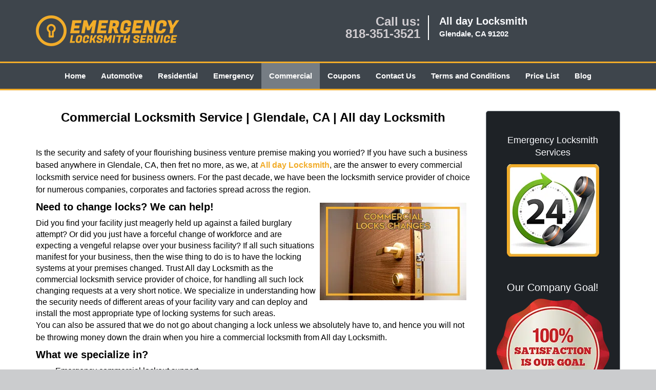

--- FILE ---
content_type: text/html
request_url: https://alldaylocksmithllc.com/commercial-locksmith.html
body_size: 5990
content:
<!DOCTYPE html><html lang="en"><head><meta charset="utf-8"><meta name="viewport" content="width=device-width, initial-scale=1"><meta name="keywords" content="locksmith, locks, keys, home"/><meta name="description" content="commercial locksmith Commercial locksmith service in Glendale? Expert locksmith service for all office door. 100% safe. Contact at 818-351-3521 for pr"/><meta name="og:keywords" content="locksmith, locks, keys, home"/><meta name="og:description" content="commercial locksmith Commercial locksmith service in Glendale? Expert locksmith service for all office door. 100% safe. Contact at 818-351-3521 for pr"/><meta name="og:title" content="Commercial Locksmith in Glendale | Call: 818-351-3521."/><meta name="og:url" content="https://alldaylocksmithllc.com/commercial-locksmith.html"/><meta name="og:image" content="https://alldaylocksmithllc.com/userfiles/newls-7/images/Newls-7-n-78mod/logo-main.webp"/><meta name="twitter:keywords" content="locksmith, locks, keys, home"/><meta name="twitter:description" content="commercial locksmith Commercial locksmith service in Glendale? Expert locksmith service for all office door. 100% safe. Contact at 818-351-3521 for pr"/><meta name="twitter:site" content="alldaylocksmithllc"/><meta name="twitter:title" content="Commercial Locksmith in Glendale | Call: 818-351-3521."/><meta name="twitter:url" content="https://alldaylocksmithllc.com/commercial-locksmith.html"/><meta name="twitter:image" content="https://alldaylocksmithllc.com/userfiles/newls-7/images/Newls-7-n-78mod/logo-main.webp"/><meta name="twitter:card" content="summery"/><title>Commercial Locksmith in Glendale|Call: 818-351-3521.</title><link rel="canonical" href="https://alldaylocksmithllc.com/commercial-locksmith.html"><link rel="icon" href="/userfiles/newls-7/images/Newls-7-n-78mod/54.png" type="image/png"><link rel="preconnect" href="https://fonts.gstatic.com" crossorigin><link rel="preload" href="fonts/fontawesome-webfont.woff2?v=4.3.0" as="font" type="font/woff2" crossorigin><link href="https://fonts.googleapis.com/css?family=Open+Sans:800,700,600,400,300&amp;display=swap"><link href="https://fonts.googleapis.com/css?family=Roboto:800,700,600,400,300&amp;display=swap"><link rel="stylesheet" href="/css/bootstrap.min.css"><link rel="stylesheet" href="/css/style.min.css"><link media="print" onload="this.media='all'" href="/css/custom.commercial-locksmith.css" rel="stylesheet"/><!--[if lte IE 8]><script src="/scripts/respond-1.1.0.min.js"></script><![endif]--><!--[if lt IE 9]><script src="/scripts/html5shiv.js"></script><![endif]--><script>document.cookie='resolution='+Math.max(screen.width,screen.height)+("devicePixelRatio" in window ? ","+devicePixelRatio : ",1")+'; path=/';</script><script defer type="application/ld+json">{
    "@context": "https://schema.org",
    "@type": "https://alldaylocksmithllc.com/#localbusiness",
    "name": "All day Locksmith",
    "url": "https://alldaylocksmithllc.com",
    "logo": "https://alldaylocksmithllc.com/userfiles/newls-7/images/Newls-7-n-78mod/logo-main.webp",
    "img": "https://alldaylocksmithllc.com/userfiles/newls-7/images/Newls-7-n-78mod/comm-lock-changes.webp",
    "description": "commercial locksmith Commercial locksmith service in Glendale? Expert locksmith service for all office door. 100% safe. Contact at 818-351-3521 for pr",
    "telephone": "818-351-3521",
    "address": {
        "@type": "PostalAddress",
        "streetAddress": "825 West Glenoaks Boulevard Suite: B",
        "addressLocality": "Glendale",
        "addressRegion": "CA",
        "postalCode": "91202",
        "addressCountry": "US"
    },
    "openingHoursSpecification": [
        {
            "@type": "OpeningHoursSpecification",
            "dayOfWeek": [
                "Mon",
                "Tue",
                "Wed",
                "Thu",
                "Fri",
                "Sat",
                "Sun"
            ],
            "opens": "00:00",
            "closes": "23:59"
        }
    ],
    "paymentAccepted": [
        "Cash",
        "Credit Card"
    ],
    "currenciesAccepted": "USD",
    "sameAs": [
        "https://www.facebook.com/pages/All-day-Locksmith/1637916356448979"
    ],
    "areaServed": [
        {
            "@type": "City",
            "name": "Glendale"
        }
    ],
    "services": {
        "serviceType": [
            "Residential Locksmith Services",
            "Commercial Locksmith Services",
            "Emergency Locksmith Services",
            "Automotive Locksmith Services"
        ]
    }
}</script></head><body><section id="header"><div class="container"><div class="row"><div class="logo col-sm-4"><a href="/"><picture class="lazily-loaded-picture"><source srcset="" data-placeholder-srcset="" data-srcset="/userfiles/newls-7/images/Newls-7-n-78mod/logo-main.webp" type="image/webp" class="lazy-source"><img data-get-size="1" width="280" height="60" src="" data-placeholder-srcset="" class="lazy-img" data-src="/userfiles/newls-7/images/Newls-7-n-78mod/logo-main.webp" alt="All day Locksmith" data-link="1"></picture></a></div><div class="header-contact col-sm-4"><p>Call us:<br><a href="tel:818-351-3521">818-351-3521</a></p></div><div class="header-info col-sm-4"><span class="h1">All day Locksmith</span><p>Glendale, CA 91202</p></div></div></div></section><div id="main-navigation"><div class="container"><div class="row"><div class="col-sm-12 navigation text-center"><nav class="navbar navbar-default"><button type="button" class="navbar-toggle collapsed" data-toggle="collapse" data-target="#fixed-collapse-navbar"><span class="sr-only">Toggle navigation</span><span class="icon-bar"></span><span class="icon-bar"></span><span class="icon-bar"></span></button><div class="collapse navbar-collapse nav-collapse" id="fixed-collapse-navbar"><ul class="nav navbar-nav"><li class=""><a href="/">Home</a></li><li class=""><a href="/automotive-locksmith.html">Automotive</a></li><li class=""><a href="/residential-locksmith.html">Residential</a></li><li class=""><a href="/emergency-locksmith.html">Emergency</a></li><li class="active"><a href="/commercial-locksmith.html">Commercial</a></li><li class=""><a href="/coupons-locksmith-service.html">Coupons</a></li><li class=""><a href="/contact-us-locksmith-service.html">Contact Us</a></li><li class=""><a href="/locksmith-terms-and-conditions.html">Terms and Conditions</a></li><li class=""><a href="/locksmith-price-list.html">Price List</a></li><li class="dropdown "><a href="/blog.html" class="dropdown-toggle">Blog</a><ul class="dropdown-menu" role="menu"><li><a href="/local-mobile-locksmith.html" class="main">Local Mobile Locksmith</a></li><li><a href="/emergency-locksmith-services.html" class="main">Emergency Locksmith Services</a></li><li><a href="/local-locksmith-service.html" class="main">Local Locksmith Service</a></li><li><a href="/lock-repair-services.html" class="main">Lock Repair Services</a></li><li><a href="/locksmith-24-hour-service.html" class="main">Locksmith 24 Hour Service</a></li><li><a href="/locksmith-mobile-service.html" class="main">Locksmith Mobile Service</a></li><li><a href="/locksmith-near-me.html" class="main">Locksmith Near Me</a></li><li><a href="/nearest-locksmith.html" class="main">Nearest Locksmith</a></li><li><a href="/apartment-lockout.html" class="main">Apartment lockout</a></li><li><a href="/professional-locksmith.html" class="main">Professional Locksmith</a></li><li><a href="/trusted-locksmith.html" class="main">Trusted Locksmith</a></li><li><a href="/unlock-service.html" class="main">Unlock Service</a></li><li><a href="/24-hour-lock-out-service.html" class="main">24 Hour Lock Out Service</a></li><li><a href="/24-7-emergency-locksmith.html" class="main">24/7 Emergency Locksmith</a></li><li><a href="/automotive-lockout.html" class="main">Automotive lockout</a></li><li><a href="/automotive-locksmith0.html" class="main">Automotive locksmith</a></li><li><a href="/best-locksmith.html" class="main">Best locksmith</a></li><li><a href="/car-lockout.html" class="main">Car lockout</a></li><li><a href="/commercial-lockout.html" class="main">Commercial lockout</a></li><li><a href="/commercial-locksmith0.html" class="main">Commercial locksmith</a></li><li><a href="/deadbolt-locks.html" class="main">Deadbolt locks</a></li><li><a href="/emergency-locksmith0.html" class="main">Emergency locksmith</a></li><li><a href="/lock-change.html" class="main">Lock change</a></li><li><a href="/lock-out.html" class="main">Lock out</a></li><li><a href="/locks-rekeyed.html" class="main">Locks rekeyed</a></li><li><a href="/residential-locksmith0.html" class="main">Residential locksmith</a></li><li><a href="/locksmith-on-speed-dial.html" class="main">Locksmith on Speed Dial</a></li><li><a href="/hiring-a-mobile-locksmith.html" class="main">Hiring a Mobile Locksmith</a></li><li><a href="/local-locksmiths-respond-faster.html" class="main">Local Locksmiths Respond Faster</a></li><li><a href="/top-reasons-to-choose-us.html" class="main">Top Reasons to Choose Us</a></li><li><a href="/blog24-hour-locksmith-what-to-expect.html" class="main">24-Hour Locksmith: What to Expect</a></li><li><a href="/what-emergency-locksmiths-do.html" class="main">What Emergency Locksmiths Do</a></li><li><a href="/24-7-locksmiths-for-lockouts.html" class="main">24/7 Locksmiths for Lockouts</a></li></ul></li></ul></div></nav></div></div></div></div><section id="content"><div class="container"><div class="row"><div class="col-sm-9"><div class="row"><div class="main-content col-sm-12"><h1 class="in0"><span class="in1">Commercial Locksmith Service | Glendale, CA | All day Locksmith</span></h1><div class="temp-content-holder temp-content-0"></div><div class="temp-content-holder temp-content-1"></div><p class="in2"><picture class="lazily-loaded-picture"><source srcset="" data-placeholder-srcset="" data-srcset="/userfiles/newls-7/images/Newls-7-n-78mod/comm-lock-changes.webp" type="image/webp" class="lazy-source"><img alt="All day Locksmith Glendale, CA 818-351-3521" width="286px" height="190px" src="" data-placeholder-srcset="" class="lazy-img in3" data-src="/userfiles/newls-7/images/Newls-7-n-78mod/comm-lock-changes.webp" title="All day Locksmith Glendale, CA 818-351-3521"></picture></p><h2>Need to change locks? We can help!</h2><div>Did you find your facility just meagerly held up against a failed burglary attempt? Or did you just have a forceful change of workforce and are expecting a vengeful relapse over your business facility? If all such situations manifest for your business, then the wise thing to do is to have the locking systems at your premises changed. Trust All day Locksmith as the commercial locksmith service provider of choice, for handling all such lock changing requests at a very short notice. We specialize in understanding how the security needs of different areas of your facility vary and can deploy and install the most appropriate type of locking systems for such areas.</div><p>You can also be assured that we do not go about changing a lock unless we absolutely have to, and hence you will not be throwing money down the drain when you hire a commercial locksmith from All day Locksmith.</p><h2>What we specialize in? </h2><ul><li>Emergency commercial lockout support</li><li>Commercial locksmith services</li><li>Deploying security measures</li><li>New lock installations in office and factories</li><li>Removing broken or breached locks from your office</li><li>Targeted key crafting services for your office locks</li><li>Full security audits for your premises</li><li>Assisting business users with lock selection</li><li>Repairing damaged locks services</li><li>Extracting damaged keys out of your business premise locks</li><li>Regular maintenance of your locks and security systems</li><li>Master key system setup</li><li>Rekeying services</li><li>High security lock installation and upkeep</li><li>Prompt response to all commercial locksmith requests</li></ul><h2>We specialize in Key Less Access Systems</h2><p>For the revolutionary business premise of the modern times, we at All day Locksmith recommend and help set up completely key less access systems. The straight advantage with these is that the innate electronic functioning of such a security framework means that you would not need to manually hand over the keys to locks at various parts of your premise to employees. The entry and exit to all the locked rooms and secured areas can be electronically controlled by you. We cannot just install these systems for you, but can also assist your in-house security team at configuring these. This way they can tweak and customize the working of the key less systems as per the changing needs of the premises.</p><p>Want to upgrade your business’ security? Locked out of your office? Do you require new file cabinet locks installed? Experience our elite commercial locksmith services today! All day Locksmith is available 24/7 to serve you!</p><h2>Garage Door Replacements in Glendale, CA</h2><p>Garage doors will wear out with time. Being alternate entry points to your commercial property, it’s a good idea to get an aging garage door replaced with a new one quickly. All day Locksmith’s professional locksmith service in Glendale, CA offers a variety of <strong>garage door replacements</strong>  at affordable prices. We carry sturdy garage doors that not only stand the test of time, but also look good. We’ve installed numerous garage doors for businesses in the region over the past 10 years. <a href="/garage-door-replacements.html">click here to read more </a></p><h2>Industrial Locks in Glendale, CA</h2><p>Every commercial property contains countless items that need to be protected from thieves and vandals. All day Locksmith is a professional locksmith service that provides high-security <strong>industrial locks </strong> that provide a great deal of protection against forced entry and can be used to secure a large number of doors and other items found in a typical commercial setup. We have helped countless businesses in the Glendale, CA region with their security over the past 10 years. <a href="/industrial-locks.html">click here to read more </a></p><h2>Commercial Locksmith 24 Hr in Glendale, CA</h2><p>Lock-related trouble can strike at the worst possible time, like the middle of the night or early morning hours. If you can’t afford to wait around for regular business hours to come by so you can get locksmith help, you can hire our <strong>commercial locksmith 24 hr </strong> service for lightning-quick round-the-clock assistance. We are a professional commercial locksmith that has helped countless businesses in the Glendale, CA area with their lock and key requests and problems. Our service is well-known locally and has a reputation for being safe, quick, and affordable. <a href="/commercial-locksmith-24-hr.html">click here to read more </a></p><h2>Key Cutting For Commercial in Glendale, CA</h2><p>Keys become structurally weak and get bent out of shape with time. They can also be misplaced or lost easily. If you need new keys made for the locks in your commercial property, then our commercial locksmiths are your best bet. We specialize in <strong>key cutting for commercial </strong> properties, and have made new keys for countless offices, shops, malls, universities, schools, banks, and other institutions in our time in Glendale, CA area. Our service is fast, affordable, and fully safe. You can trust us to provide you with replacement keys that will last a long time to come. <a href="/key-cutting-for-commercial.html">click here to read more </a></p><h2>Panic Bar Fresh Installation in Glendale, CA</h2><p>Every commercial and public building in the country is fitted with an exit device. An exit device – known also as a panic, push and crash bar – allows people to exit the building quickly during emergencies, such as a fire. If you want a new exit device for your building in Glendale, CA area, All day Locksmith provides a <strong>panic bar fresh installation </strong> service at an affordable price. We have many types of push bars in our inventory that you can pick from. <a href="/panic-bar-fresh-installation.html">click here to read more </a></p></div></div></div><div class="sidebar-wrapper col-sm-3 T2Hanimate" data-offset="90%" data-animation="fadeInLeft"><div id="sidebar"><div class="row"><div class="sidebar-block col-xs-12"><div class="sidebar-content"><p class="in2"> </p><p class="in2"><span class="in6"><a href="/emergency-locksmith.html">Emergency Locksmith Services</a></span></p><p class="in2"><a href="/emergency-locksmith.html"><picture class="lazily-loaded-picture"><source srcset="" data-placeholder-srcset="" data-srcset="/userfiles/newls-7/images/Newls-7-n-78mod/abt-emergency.webp" type="image/webp" class="lazy-source"><img alt="All day Locksmith, Glendale, CA 818-351-3521" width="180px" height="180px" src="" data-placeholder-srcset="" class="lazy-img in8" data-src="/userfiles/newls-7/images/Newls-7-n-78mod/abt-emergency.webp" title="All day Locksmith, Glendale, CA 818-351-3521"></picture></a></p></div></div><div class="sidebar-block col-xs-12"><div class="sidebar-content"><p class="in9"> </p><p class="in9"><span class="in1">Our Company Goal!</span></p><p class="in9"><picture class="lazily-loaded-picture"><source srcset="" data-placeholder-srcset="" data-srcset="/userfiles/newls-7/images/Newls-7-n-78mod/satisfaction.webp" type="image/webp" class="lazy-source"><img alt="All day Locksmith, Glendale, CA 818-351-3521 - satisfaction" width="220px" height="213px" src="" data-placeholder-srcset="" class="lazy-img in13" data-src="/userfiles/newls-7/images/Newls-7-n-78mod/satisfaction.webp" title="All day Locksmith, Glendale, CA 818-351-3521"></picture></p></div></div><div class="sidebar-block col-xs-12"><div class="sidebar-content"><p class="in2"><span class="in1">Manufactures We Work With</span></p><p class="in2"><picture class="lazily-loaded-picture"><source srcset="" data-placeholder-srcset="" data-srcset="/userfiles/newls-7/images/Newls-7-n-78mod/sid-brands.webp" type="image/webp" class="lazy-source"><img alt="All day Locksmith, Glendale, CA 818-351-3521 - sid-brands" width="186px" height="1010px" src="" data-placeholder-srcset="" class="lazy-img in17" data-src="/userfiles/newls-7/images/Newls-7-n-78mod/sid-brands.webp" title="All day Locksmith, Glendale, CA 818-351-3521"></picture></p></div></div><div class="sidebar-block col-xs-12"><div class="sidebar-content"><p class="in2"> </p><p class="in2"><span class="in6"><a href="/coupons-locksmith-service.html" class="in21">Click Here To View Our Offers</a></span></p><p class="in2"><a href="/coupons-locksmith-service.html"><picture class="lazily-loaded-picture"><source srcset="" data-placeholder-srcset="" data-srcset="/userfiles/newls-7/images/Newls-7-n-78mod/discount.webp" type="image/webp" class="lazy-source"><img alt="All day Locksmith, Glendale, CA 818-351-3521 - discount" width="220px" height="282px" src="" data-placeholder-srcset="" class="lazy-img in23" data-src="/userfiles/newls-7/images/Newls-7-n-78mod/discount.webp" title="All day Locksmith, Glendale, CA 818-351-3521"></picture></a></p></div></div></div></div></div></div><section id="footer"><div class="container"><div class="row"><div class="col-sm-12 text-center footer_text"><div itemscope=""><div class="cardtitle in24"><span class="in25"><span class="in26">All day Locksmith</span></span></div><p class="in2">All day Locksmith | Hours: <time datetime="Mo-Su" itemprop="openingHours">Monday through Sunday, All day </time>[ <a href="https://map.google.com" itemprop="maps" target="_blank" rel="noreferrer">map &amp; reviews </a>]<br>Phone: <a href="tel:818-351-3521">818-351-3521</a> | <a href="https://alldaylocksmithllc.com" itemprop="url">https://alldaylocksmithllc.com</a></p><div itemprop="address" itemscope="" class="in28"><span class="in25">Glendale, CA 91202 (Dispatch Location)</span></div></div><p class="in2"><a href="/">Home</a> | <a href="/residential-locksmith.html">Residential</a> | <a href="/commercial-locksmith.html">Commercial</a> | <a href="/automotive-locksmith.html">Automotive</a> | <a href="/emergency-locksmith.html">Emergency</a> | <a href="/coupons-locksmith-service.html">Coupons</a> | <a href="/contact-us-locksmith-service.html">Contact Us</a></p><p class="in2"><a href="/locksmith-terms-and-conditions.html">Terms &amp; Conditions</a> | <a href="/locksmith-price-list.html">Price List</a>| <a href="/site-map.html">Site-Map</a> | <a href="/seo-links-seo-links.html">Links</a></p><p class="in32">Copyright <strong>©</strong> All day Locksmith 2016 - 2026. All rights reserved</p></div></div></div></section><a id="back-to-top" href="#header" class="text-center" aria-label="back to top"><i class="fa fa-arrow-up"></i><span class="d-none">top</span></a><style type="text/css"></style><script defer type="text/javascript" src="/scripts/jquery-1.12.4.min.js"></script><script defer type="text/javascript" src="/scripts/wow.js"></script><script defer type="text/javascript" src="/scripts/bootstrap.min.js"></script><script defer type="text/javascript" src="/scripts/owl.carousel.js"></script><script defer type="text/javascript" src="/scripts/jquery.prettyPhoto.js"></script><script defer type="text/javascript" src="/scripts/waypoints.js"></script><script defer type="text/javascript" src="/scripts/jquery.nivo.slider.js"></script><script defer type="text/javascript" src="/scripts/jquery.validate.js"></script><script defer type="text/javascript" src="/scripts/custom.js"></script></div></section><iframe class="fb-frame" src="https://www.facebook.com/plugins/share_button.php?href=https%3A%2F%2Fwww.facebook.com%2Fpages%2FAll-day-Locksmith%2F1637916356448979&layout&size&width=0&height=0&appId" width="0" height="0" scrolling="no" frameborder="0" allowfullscreen="true" target="_top" allow="autoplay; clipboard-write; encrypted-media; picture-in-picture"></iframe><script defer type="text/javascript" src="/scripts/commercial-locksmith.js"></script></body></html>

--- FILE ---
content_type: application/javascript
request_url: https://alldaylocksmithllc.com/scripts/commercial-locksmith.js
body_size: 511
content:
$(document).ready(function(){
    $(document).on("images.loaded", function() {        
        let org_contents = {"temp-content-0":"<p>\u00a0<\/p>","temp-content-1":"<p>Is the security and safety of your flourishing business venture premise making you worried? If you have such a business based anywhere in Glendale, CA, then fret no more, as we, at\u00a0<a href=\"\/\"><strong>All day Locksmith<\/strong><\/a>, are the answer to every commercial locksmith service need for business owners. For the past decade, we have been the locksmith service provider of choice for numerous companies, corporates and factories spread across the region.<\/p>"};
        if(typeof org_contents != 'string'){
            $.each(org_contents, function(k, v){
                let content_holder = $('.'+k);
                if(content_holder.length > 0){
                    content_holder.replaceWith(v);
                }
            });
        }
    });
})